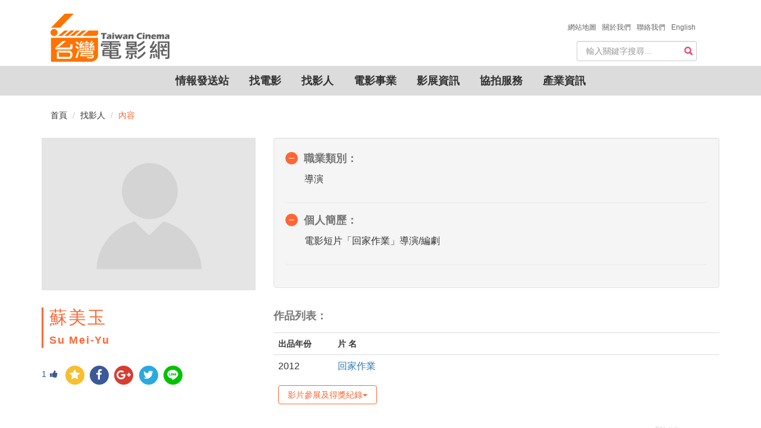

--- FILE ---
content_type: text/html; charset=utf-8
request_url: https://taiwancinema.bamid.gov.tw/Staff/StaffContent/?ContentUrl=36376
body_size: 8453
content:
<!DOCTYPE html>
<html>
<head>
    <meta charset="utf-8" />
    <meta http-equiv="X-UA-Compatible" content="IE=edge">

<meta name="google-site-verification" content="LS1dyGw6Y0QPNxq9JNiB26Jw77GvRejDGBXIrmCqTKo" />

    <meta name="viewport" content="width=device-width, initial-scale=1.0">
    <meta name="format-detection" content="telephone=no">
    <title>蘇美玉 台灣電影網 Taiwan Cinema</title>
    <meta name="Description" itemprop="description" content="蘇美玉,, | 台灣電影網 Taiwan Cinema">
    <meta name="keywords" itemprop="keywords" content="蘇美玉,, | 台灣電影網 Taiwan Cinema">
    <meta name="author" content="台灣電影網" />
    <meta property="og:type" content="article">
    <meta property="og:title" itemprop="name" content="蘇美玉  | 台灣電影網 Taiwan Cinema" />
    <meta property="og:url" content="https://taiwancinema.bamid.gov.tw/Staff/StaffContent/?ContentUrl=36376" />
    <meta name="og:description" content="蘇美玉,, | 台灣電影網 Taiwan Cinema">
    <link href="https://taiwancinema.bamid.gov.tw/Staff/StaffContent/?ContentUrl=36376" rel="canonical" />
    <link rel="icon" type="image/ico" href="/Images/favicon.ico" />
    <link href="/Content/jquery-ui.css?v=638926859115490987" rel="stylesheet"/>
<link href="/Content/bootstrap-theme.css?v=636364886850274867" rel="stylesheet"/>
<link href="/Content/bootstrap.css?v=636645000058820251" rel="stylesheet"/>
<link href="/Content/jquery.mmenu.all.css?v=635984099060000000" rel="stylesheet"/>
<link href="/Content/font-awesome.css?v=636364884003057129" rel="stylesheet"/>
<link href="/Content/style.css?v=638954506221390377" rel="stylesheet"/>
<link href="/Content/addtohomescreen.css?v=636114886990000000" rel="stylesheet"/>
<link href="/Content/unite-gallery.css?v=636422975455164891" rel="stylesheet"/>
<link href="/Content/ug-theme-default.css?v=636355628965851708" rel="stylesheet"/>

    <link href="/Content/themes/base/jquery.ui.core.css" rel="stylesheet"/>
<link href="/Content/themes/base/jquery.ui.resizable.css" rel="stylesheet"/>
<link href="/Content/themes/base/jquery.ui.selectable.css" rel="stylesheet"/>
<link href="/Content/themes/base/jquery.ui.accordion.css" rel="stylesheet"/>
<link href="/Content/themes/base/jquery.ui.button.css" rel="stylesheet"/>
<link href="/Content/themes/base/jquery.ui.dialog.css" rel="stylesheet"/>
<link href="/Content/themes/base/jquery.ui.slider.css" rel="stylesheet"/>
<link href="/Content/themes/base/jquery.ui.tabs.css" rel="stylesheet"/>
<link href="/Content/themes/base/jquery.ui.datepicker.css" rel="stylesheet"/>
<link href="/Content/themes/base/jquery.ui.progressbar.css" rel="stylesheet"/>
<link href="/Content/themes/base/jquery.ui.theme.css" rel="stylesheet"/>

    <!-- Google tag (gtag.js) -->
<script async src="https://www.googletagmanager.com/gtag/js?id=G-PHG8W5SCKH"></script>
<script>
  window.dataLayer = window.dataLayer || [];
  function gtag(){dataLayer.push(arguments);}
  gtag('js', new Date());

  gtag('config', 'G-PHG8W5SCKH');
</script>
	<script type="text/javascript">
        var _gaq = _gaq || [];
        _gaq.push(['_setAccount', 'UA-8161798-3']);
        _gaq.push(['_trackPageview']);
        (function () {
            var ga = document.createElement('script'); ga.type = 'text/javascript'; ga.async = true;
            ga.src = ('https:' == document.location.protocol ? 'https://ssl' : 'http://www') + '.google-analytics.com/ga.js';
            var s = document.getElementsByTagName('script')[0]; s.parentNode.insertBefore(ga, s);
        })();
    </script>
</head>
<body>
    
<!--手機版header_box 開始    ==================================================-->
    <div id="mobileHeader">
        <div>
           <a class="language" href="/Eng/Index"><img src="/Images/En.svg" alt=""/></a>
        </div>
        <div class="rightnNav">
            <a data-toggle="collapse" href="#search" class="">
                <span class="glyphicon glyphicon-search"></span></a>
        </div>
        <div class="logo">
            <a href="/Chi/Index"><img src="/Images/logo.png?v=202601270929596590011"></a>
        </div>
        <div class="leftNav navToggle">
            <a id="left-panel-link" href="#menu">
                <img src="/Images/select.png" alt=""></a>
        </div>
        <hr class="featurette-divider">
        <!--手機搜尋開始-->
        <div id="mobileSearchbar" style="display: none;">

<form action="/SiteSearch/SearchResult" class="navbar-form" method="post" role="search"><input name="__RequestVerificationToken" type="hidden" value="vagAB32ys0GZA1DDkI9CQePhK6lYPfG2zDokm1DxnqOsZjtEL9dDVCVgNIdHwxXB1UYnKZlcv_i6HGhuCn60uXvQ3LD9KtdOtQXPih8iBlc1" />    <div id="custom-search-input">
        <div class="input-group">
            
            <input type="text" class="search-query form-control" name="Searchkeyword" placeholder="輸入關鍵字搜尋..." required data-autocomplete-url="/GetAutoComplete/GetPromptSiteSearch" />
            
        </div>
    </div>
</form>
        </div>
    </div>
    <!--手機搜尋結束-->
    <!--手機選單 開始-->
    <div id="menu">
        <ul>
            <li>
                <a href="#">情報發送站</a>
                <ul>
                    <li><a href="/InfoNew/Index">最新消息</a></li>
                    <li><a href="/Event/Index">活動快報</a></li>
                    <li><a href="/Competitions/Index">徵件訊息</a></li>
                    <li><a href="/Recruit/Index">劇組徵才</a></li>
                    <li><a href="/Articles/Index">專題文章</a></li>
                    
                </ul>
            </li>
            <li>
                <a href="#">找電影</a>
                <ul>
                    <li><a href="/Film/Index">電影檔案</a></li>
                    <li><a href="/TCBook/Index">電影市場展手冊</a></li>
                </ul>
            </li>
            <li><a href="/Staff/Index/?StaffRoleInfo=1">找影人</a></li>
            <li><a href="/Company/Index/?CompanyType=1">電影事業</a></li>
            <li>
                <a href="#">影展資訊</a>
                <ul>
                    <li><a href="/FilmFestivals/Index">國內影展</a></li>
                    <li><a href="/IntlFilmFestivals/Index">國際影展</a></li>
                </ul>
            </li>
            <li>
                <a href="#">協拍服務</a>
                <ul>


    <li><a href="/Assistant/AssistantContent/?ContentUrl=1">台灣優勢</a></li>
    <li><a href="/Assistant/AssistantContent/?ContentUrl=2">拍片指南</a></li>
    <li><a href="/Assistant/AssistantContent/?ContentUrl=3">景點/片廠</a></li>
    <li><a href="/Assistant/AssistantContent/?ContentUrl=4">台灣夥伴</a></li>
    <li><a href="/Assistant/AssistantContent/?ContentUrl=5">製作補助</a></li>

                </ul>
            </li>
            <li><a href="/FilmIndustry/Index">產業資訊</a></li>
            <li><a href="/AboutTWCinema/ChiTWCinema">關於我們</a></li>
            <!-- Modify by ARES,20240531 for ContactUs -->
			<li><a href="/Chi/ContactUs"><span>聯絡我們 &nbsp;</span></a></li>

            <li><a href="/Chi/Sitemap">網站地圖</a></li>
        </ul>
    </div>
       
    <!--手機選單 結束-->
    <!--=====手機版header_box 結束======-->

    
<!-- 桌機搜尋
    ================================================== -->
<div class="container" id="haderdBar">
    <div class="headerBOX">
        <div class="container-fluid navbar-header">
            <a class="navbar-brand" href="/Chi/Index">
                <img alt="logo" src="/Images/logo2.png?v=202601270929597683759" />
            </a>
        </div>
    </div>
    <div class="about">
        <ul>
            <li><a href="/Chi/Sitemap"><span>網站地圖 &nbsp;</span></a></li>
            <li><a href="/AboutTWCinema/ChiTWCinema"><span>關於我們 &nbsp;</span></a></li>
            <!-- Modify by ARES,20240531 for ContactUs -->
			<li><a href="/Chi/ContactUs"><span>聯絡我們 &nbsp;</span></a></li>

            <li><a href="/Eng/Index"><span>English</span></a></li>
        </ul>
    </div>
    <div class="searchBOX">

<form action="/SiteSearch/SearchResult" class="navbar-form" method="post" role="search"><input name="__RequestVerificationToken" type="hidden" value="wO8RJ360pICQPUxwx3g-ASYAZBqWyiatjfbSB50YcE6E7PvqCXJg_tykspuqwxwWqzu-PznUsrPKpabaO2EO-m4jXcZKg996IOHRsXKOm6M1" />    <div id="custom-search-input">
        <div class="input-group">
            
            <input type="text" class="search-query form-control" name="Searchkeyword" placeholder="輸入關鍵字搜尋..." required data-autocomplete-url="/GetAutoComplete/GetPromptSiteSearch" />
            
            <span class="input-group-btn">
                <button class="btn btn-danger" type="submit">
                    <span class="glyphicon glyphicon-search"></span>
                </button>
            </span>
        </div>
    </div>
</form>
    </div>
</div>
<!--=====結束=====-->
<!-- 桌機導覽列 ================================================== -->
<div class="container-fluid">
    <div id="navbar">
        <nav class="navbars" role="navigation">
            <div class="" id="navbar-collapse-1">
                <ul class="nav navbar-nav">
                    <li class="dropdown">
                        <a href="#" class="">情報發送站</a>
                        <ul class="dropdown-menu">
                            <li><a href="/InfoNew/Index">最新消息</a></li>
                            <li><a href="/Event/Index">活動快報</a></li>
                            <li><a href="/Competitions/Index">徵件訊息</a></li>
                            <li><a href="/Recruit/Index">劇組徵才</a></li>
                            <li><a href="/Articles/Index">專題文章</a></li>
                            
                        </ul>
                    </li>
                    <li class="dropdown">
                        <a href="#" class="">找電影</a>
                        <ul class="dropdown-menu">
                            <li><a href="/Film/Index">電影檔案</a></li>
                            <li><a href="/TCBook/Index">電影市場展手冊</a></li>
                        </ul>
                    </li>
                    <li><a href="/Staff/Index/?StaffRoleInfo=1">找影人</a></li>
                    <li><a href="/Company/Index/?CompanyType=1">電影事業</a></li>
                    <li class="dropdown">
                        <a href="#" class="">影展資訊</a>
                        <ul class="dropdown-menu">
                            <li><a href="/FilmFestivals/Index">國內影展</a></li>
                            <li><a href="/IntlFilmFestivals/Index">國際影展</a></li>
                        </ul>
                    </li>
                    <li class="dropdown">
                        <a href="#">協拍服務</a>
                        <ul class="dropdown-menu">


    <li><a href="/Assistant/AssistantContent/?ContentUrl=1">台灣優勢</a></li>
    <li><a href="/Assistant/AssistantContent/?ContentUrl=2">拍片指南</a></li>
    <li><a href="/Assistant/AssistantContent/?ContentUrl=3">景點/片廠</a></li>
    <li><a href="/Assistant/AssistantContent/?ContentUrl=4">台灣夥伴</a></li>
    <li><a href="/Assistant/AssistantContent/?ContentUrl=5">製作補助</a></li>

                        </ul>
                    </li>
                    <li><a href="/FilmIndustry/Index">產業資訊</a></li>
                </ul>
            </div>
            <!-- /.navbar-collapse -->
        </nav>
    </div>
</div>
<!--****結束****-->
<script src="/signalr/hubs"></script>
<script type="text/javascript">

    $(function() {
        var push = $.connection.pushHub;
        push.client.HubCallBack = function (message){
            SendNotification(message);
        }
             
         $.connection.hub.start().done(function (){
            let interval = null;
            CheckNotification();
            interval = setInterval(() => {
                SendNotify();
            }, 10000);
            console.log('connection success');
         });
    });
    
    function SendNotify(){
        let hub = $.connection.pushHub;
        hub.server.sendNotify();
    }
    
    function CheckNotification(){
        if ('Notification' in window) {
            if (Notification.permission === 'default' || Notification.permission === 'undefined') {
                Notification.requestPermission(function (permission) {
                    // permission 可為「granted」（同意）、「denied」（拒絕）和「default」（未授權）
                    // 在這裡可針對使用者的授權做處理
                    if (permission !== 'granted') {
                        console.log('No notification permission granted!');
                    }
                    else {
                        if ('serviceWorker' in navigator) {
                            new Notification("成功訂閱!!", {
                                body: '您已成功訂閱我們的推播服務!', // 設定內容
                                icon: "/images/function/yes.png", // 設定 icon
                                image: "/images/template-images/user-info.jpg", // 設定背景圖片
                                renotify: true, // 定義是否在舊通知被新通知替換掉時通知用戶。
                                tag: 'newArrival', // 設定標籤
                                lang: 'zh-TW', // BCP 47
                            }).onclick = function (e) {
                                var notification = e.notification;
                                var action = e.action;
                                e.preventDefault(); // prevent the browser from focusing the Notification's tab
                                window.open('https://www.google.com.tw/?hl=zh_TW');
                            };
                        }
                    }
                });
            }
        }
    }

    function SendNotification(message) {
        let url = window.location.origin;
        let response = JSON.parse(message);
        for (var i = 0; i < response.length; i++) {
            if ('Notification' in window) {
                if (Notification.permission === 'granted' && 'serviceWorker' in navigator) {
                    var xURL = response[i].xURL;
                    var image = "/Images/info/info_1.jpg";
                    switch (response[i].iCTUnit) {
                        case 300:
                        xURL = xURL === "" ? `${url}/InfoNew/InfoNewContent/?ContentUrl=${response[i].iCUItem.toString()}` : xURL;
                        image = "/Images/info/info_1.jpg";
                        break;
                        case 301:
                        xURL = xURL === "" ? `${url}/Event/EventContent/?ContentUrl=${response[i].iCUItem.toString()}` : xURL;
                        image = "/Images/info/info_2.jpg";
                        break;
                        case 302:
                        xURL = xURL === "" ? `${url}/Competitions/CompetitionsContent/?ContentUrl=${response[i].iCUItem.toString()}` : xURL;
                        image = "/Images/info/info_3.jpg";
                        break;
                        case 303:
                        xURL = xURL === "" ? `${url}/Recruit/RecruitContent/?ContentUrl=${response[i].iCUItem.toString()}` : xURL;
                        image = "/Images/info/info_4.jpg";
                        break;
                        case 305:
                        xURL = xURL === "" ? `${url}/Articles/ArticlesContent/?ContentUrl=${response[i].iCUItem.toString()}` : xURL;
                        image = "/Images/info/info_5.jpg";
                        break;
                    }
                    new Notification("台灣電影網通知", {
                        body: response[i].sTitle, // 設定內容
                        icon: "/Images/favicon.ico", // 設定 icon
                        image: image, // 設定背景圖片
                        renotify: true, // 定義是否在舊通知被新通知替換掉時通知用戶。
                        tag: response[i].iCUItem, // 設定標籤
                        lang: 'zh-TW', // BCP 47
                        data: {
                            url : xURL
                        }
                    }).onclick = function (e) {
                        e.preventDefault(); // prevent the browser from focusing the Notification's tab
                        window.open(e.target.data.url);
                    };
                }
            }
            fetch(`${url}/Chi/UpdIsNotify`, {
            method: "POST",
            body: JSON.stringify({ iCUItem: response[i].iCUItem }),
            headers: { "Content-Type": "application/json" }
            }).then((response) => {})
            .catch((error) => {
                console.log(`Error: ${error}`);
            })
        }
    }
</script>

    

<!--麵包屑-->
<div class="container">
<ol class="breadcrumb">
  <li><a href="/Chi/Index">首頁</a></li>
  <li><a href="/Staff/Index">找影人</a></li>
  <li class="active">內容</li>
</ol>
</div>
<!--內容  ================================================== -->
<!-- Page Content -->
    <!--左側人像
    ====================================================-->
    <div class="container">
        <div class="row">
            <div class="col-md-6 col-lg-4">
                <!-- Blog Search Well -->
                <div class="">
                    <img src="https://taiwancinema.bamid.gov.tw/Images/staff/bg002.jpg?v=202601270929594977155" class="img-responsive" alt="">
                </div>
                <div class="">
                    <blockquote><h2>  蘇美玉  </h2>  Su Mei-Yu  </blockquote>
                </div>
                <!--分享按鈕-->
                <div class="clearfix">
                    <div id='rndShareBtn' style="float:left;">

<!-- 讚 -->
<a href="javascript:GetLikeCount('36376')"><span class="thumbs_up" title='按讚'><span id="spanLike">1</span><i class="fa fa-thumbs-up fa-1x" aria-hidden="true"></i></span></a>
 <!-- 收藏 -->
<a id="bookmark-this" class='rs_AddFavorite' href='' title='收藏' ><span class='fa-stack fa-lg'><i class='fa fa-circle fa-stack-2x'></i><i class='fa fa fa-star fa-stack-1x'></i></span></a>
<!-- fb -->
<a class='rs_fb' href='http://www.facebook.com/share.php?u=https://taiwancinema.bamid.gov.tw//Staff/StaffContent/?ContentUrl=36376' title='分享到 FB' target='_blank'>
    <span class='fa-stack fa-lg'>
        <i class='fa fa-circle fa-stack-2x'></i>
        <i class='fa fa-facebook fa-stack-1x'></i>
    </span>
</a>
<!-- g+ -->
<a class='rs_gplus' href='https://plus.google.com/share?url=https://taiwancinema.bamid.gov.tw//Staff/StaffContent/?ContentUrl=36376' onclick='window.open(this.href, "_blank", "height=500,width=800"); return false;' title='分享到 G+' target='_blank'>
    <span class='fa-stack fa-lg'>
        <i class='fa fa-circle fa-stack-2x'></i>
        <i class='fa fa-google-plus fa-stack-1x'></i>
    </span>
</a>
<!-- twitter -->
<a class='rs_twitter' href='http://twitter.com/home/?status=蘇美玉https://taiwancinema.bamid.gov.tw//Staff/StaffContent/?ContentUrl=36376' title='分享到 TWITTER' target='_blank'>
    <span class='fa-stack fa-lg'>
        <i class='fa fa-circle fa-stack-2x'></i>
        <i class='fa fa-twitter fa-stack-1x'></i>
    </span>
</a>
<!-- line -->
<a class='rs_line' href='http://line.naver.jp/R/msg/text/?蘇美玉%0D%0Ahttps://taiwancinema.bamid.gov.tw//Staff/StaffContent/?ContentUrl=36376' title='分享到 LINE' target='_blank'>
    <span class='fa-stack fa-lg'>
        <i class='fa fa-circle fa-stack-2x'></i>
        <img src="/Images/LINE-icon.svg"/>
    </span>
</a>

                    </div>
                </div>
            </div>

            <!--內容 ================================================== -->
            <!-- Page Content -->

            <div class="col-lg-8 col-md-12">
                <div class="well">
                    <div class="panel-group">
                        <div class="panel panel-default">
                          <div class="panel-heading">
                            <h4 class="panel-title">
                              <a class="accordion-toggle" data-toggle="collapse" href="#accordion1_1">職業類別：</a>
                            </h4>
                          </div>
                          <div id="accordion1_1" class="panel-collapse collapse in">
                            <div class="panel-body">
                                  <p>導演</p>
                            </div>
                          </div>
                        </div>
                        <div class="panel panel-default">
                            <div class="panel-heading">
                              <h4 class="panel-title">
                                <a class="accordion-toggle " data-toggle="collapse" href="#accordion1_2">個人簡歷：</a>
                              </h4>
                            </div>
                            <div id="accordion1_2" class="panel-collapse collapse in">
                                <div class="panel-body">
                                    <p>電影短片「回家作業」導演/編劇</p>
                                </div>
                            </div>
                        </div>
                    </div>
                    <!--表格開始-->
                    
                </div>
                                    <table class="table table-hover line-heightssss">
                        <caption><h4>作品列表：</h4></caption>
                        <tr>
                            <th style="width: 100px;">出品年份</th>
                            <th>片 名</th>
                        </tr>
                            <tr>
                                <td>2012</td>
                                <td>
                                        <a href="/Film/Filmcontent/?ContentUrl=69884">回家作業</a>
                                </td>
                            </tr>
                                <tr>
                                    <td colspan="2" style="border:transparent;">
                                        <button class="btn awards-btn" id="ExpendDivID69884" AwardDivID="AwardDivID69884">影片參展及得獎紀錄<span class="caret"></span></button>
                                        <div style="line-height: 30px;" id="AwardDivID69884">100年度短片輔導金影片
2013台北電影節-最佳女主角</div>
                                    </td>
                                </tr>
                    </table>
                                <!--表格結束-->
				
					<h6 class="updateData">張貼日期:2012/10/23</h6>
                                    <h6 class="updateData"> 更新日期:2012/10/23</h6>
                <!--轉寄功能-->
                <div class="forward">
                     <button class="btn" onclick="javascript:printUrl()">友善列印</button>
                     <button class="btn" id="divforward">轉寄</button>
                        <div class="row">
                         <div class="col-md-6 forward-content well">
                            <div name="FrmForwardMail" action="">
                             <label for="Email1">朋友Email</label>
                             <input type="email" class="form-control" name="ReceiverMail" placeholder="Email" required/>
                             <button class="btn" onclick="javascript:ForwardEmail('蘇美玉');return false;">送出</button>
                             <button class="btn" onclick="javascript:CancelForwardEmail(); return false;">取消</button>
                            </div>
                         </div>
                     </div>
                </div><!--轉寄功能結束-->
            </div>
        </div><!-- .row -->
    </div>
<div><iframe width="1" height="1" id="printFrame" src="about:blank"></iframe></div>


    
  <!-- FOOTER開始
    ================================================== -->
<div align="center" class="footer_box">
 <div class="footer">
  <div class="f_map">
   <div class="row">
   
    <div class="col-xs-6 col-md-6-5 col-lg-1-5">
    <ul>
      <li><h5>情報發送站</h5></li>
      <li><a href="/InfoNew/Index">最新消息</a></li>
      <li><a href="/Event/Index">活動快報</a></li>
      <li><a href="/Competitions/Index">徵件訊息</a></li>
      <li><a href="/Recruit/Index">劇組徵才</a></li>
      <li><a href="/Articles/Index"> 專題文章</a></li>
      
    </ul>
    </div>

    <div class="col-xs-6 col-smd-6-5 col-lg-1-5">
    <ul>
      <li><h5>找電影</h5></li>
      <li><a href="/Film/Index">台灣電影資料</a></li>
      <li><a href="/TCBook/Index">電影市場展手冊</a></li>
    </ul>
    <ul>
      <li><h5>找影人</h5></li>
      <li><a href="/Staff/Index">找影人</a></li>
    </ul>       
    </div>

    <div class="col-xs-6 col-smd-6-5 col-lg-1-5">
    <ul>
      <li><h5>電影事業</h5></li>
      <li><a href="/Staff/Index">電影事業</a></li>
    </ul>      
    <ul>
      <li><h5>影展資訊</h5></li>
      <li><a href="/FilmFestivals/Index">國內影展</a></li>
      <li><a href="/IntlFilmFestivals/Index">國際影展</a></li>
    </ul>             
    </div>

    <div class="col-xs-6 col-smd-6-5 col-lg-1-5">
    <ul>
      <li><h5>協拍服務</h5></li>


    <li><a href="/Assistant/AssistantContent/?ContentUrl=1">台灣優勢</a></li>
    <li><a href="/Assistant/AssistantContent/?ContentUrl=2">拍片指南</a></li>
    <li><a href="/Assistant/AssistantContent/?ContentUrl=3">景點/片廠</a></li>
    <li><a href="/Assistant/AssistantContent/?ContentUrl=4">台灣夥伴</a></li>
    <li><a href="/Assistant/AssistantContent/?ContentUrl=5">製作補助</a></li>

    </ul>
    </div>

    <div class="col-xs-6 col-smd-6-5 col-lg-1-5"> 
    <ul>
      <li><h5>產業資訊</h5></li>

    <li><a href="https://www.bamid.gov.tw/download_table.aspx?n=3648&amp;sms=13015" target="_blank">產業統計資訊連結</a></li>
    <li><a href="https://www.tfai.org.tw/zh/boxOffice/index" target="_blank">電影票房資訊</a></li>
    <li><a href="https://research.taicca.tw/static/report" target="_blank">電影年度趨勢研究報告(2019年以後)</a></li>
    <li><a href="https://www.bamid.gov.tw/News.aspx?n=3642&amp;sms=13011" target="_blank">電影年度趨勢研究報告(2018年以前)</a></li>
    <li><a href="https://www.tfai.org.tw/zh/downloads/yearBook" target="_blank">台灣電影年鑑</a></li>
    <li><a href="https://taiwancinema.bamid.gov.tw/FilmIndustry/FilmIndustryContent/?ContentUrl=60040&amp;ContentUrl=60040" target="_blank">電影製片人與創意管理-華語電影製片實務指南</a></li>
<li><a href="/FilmIndustry/CompanyInfo" target="_blank">國片發行資訊</a></li>

    </ul>
    </div>
    </div>
  </div>
  <div class="f_links">
      <div>©版權所有 文化部影視及流行音樂產業局&nbsp;&nbsp;</div>
      <div>地址:10047臺北市中正區開封街1段3號&nbsp;&nbsp;</div>
      <div>電話：+886-2-2375-8368&nbsp;&nbsp;</div>
      <div>傳真：+886-2-2375-8407</div>
      <div><a style="color:white;" href="/AboutTWCinema/PrivacyPolicy">隱私權宣告政策</a></div>
      <div><a style="color:white;" href="/AboutTWCinema/OpenData">政府網站資料開放宣告</a></div>
      <br />
      Copyright © 2017 All Rights Reserved by Bureau of Audiovisual and Music Industry Development, MOC
  </div>
  </div>
</div> 
  
    <!--****結束****-->
    <!--back2top 開始-->
    <div class="myicon icon-up back2top">
        <div class="back2top_box">
            <div class="icon-up-circle"></div>
            <span class="name">TOP</span>
            <div class="icon-up-triangle"></div>
        </div>
    </div>
    <!--back2top 結束-->
    <script src="/Scripts/jquery-3.2.0.min.js"></script>
<script src="/Scripts/jquery-ui.js"></script>
<script src="/Scripts/jquery.unobtrusive-ajax.js"></script>
<script src="/Scripts/jquery.signalR-2.4.3.min.js"></script>
<script src="/Scripts/autocomplete.js"></script>

    <script src="/Scripts/bootstrap.min.js"></script>
<script src="/Scripts/jquery.mmenu.all.min.js"></script>
<script src="/Scripts/assitantcarousel.js"></script>
<script src="/Scripts/parallax.min.js"></script>
<script src="/Scripts/addtohomescreen.js"></script>

    
    <script>
        //轉寄
        $(function() {
            $('[id^=AwardDivID]').hide();//hide all 參展及得獎紀錄
            $(".forward-content").hide();
            $("#divforward").click(function () {
                $(this)
                    .parent()
                    .find(".forward-content")
                    .slideToggle();
            });
        });
        $(document).ready(function () {
            $('[id^=ExpendDivID]').click(function () {
                var AwardDivID = "#" + $(this).attr('AwardDivID');
                $(AwardDivID).slideToggle();
            });
        });
        //送出收起
        $(document).ready(function(){
            $(".btn-submit").click(function(){
                $(".forward-content").hide();
            });
        });
        $(document).ready(function () {
            $("#printFrame").attr('src', '/Staff/PrintFrameContent?ContentUrl=36376');
        });
        function printUrl() {
            var frame = document.getElementById('printFrame');
            if (!frame) {
                return;
            }
            frameDoc = frame.contentWindow;
            frameDoc.focus();
            frameDoc.print();
            return false;
        }
        function ForwardEmail(subject) {
            var mailToLink = "mailto:" + $("[name='FrmForwardMail'] [name='ReceiverMail']").val() + "?subject=台灣電影網 -- " + subject + "&body=" + location.href;
            window.location.href = mailToLink;
            $(".forward-content").hide();
        }
        function CancelForwardEmail()
        {
            $("[name='FrmForwardMail'] [name='ReceiverMail']").val('');
            $(".forward-content").hide();
        }
    </script>

    <script type="text/javascript">
        $(document).ready(
        function() {
            $(".rightnNav").click(function() {
                $("#mobileSearchbar").slideToggle();
            });
        });
    </script>
    <script type="text/javascript">
    //側欄選單script 開始
     $(function() {
        $('#menu').mmenu({
            extensions: ["multiline", "effect-menu-slide", "effect-listitems-slide", "pageshadow", "border-full"],
        });
        $(".mm-next").addClass("mm-fullsubopen");
     });
    </script>
    <script type="text/javascript">
        //back2top 開始
        $(document).ready(function() {
            // hide .back2top
            $(".back2top").hide();
            // fade in .back2top
            $(function() {
                $(window).scroll(function() {
                    if ($(this).scrollTop() > 800) {
                        $('.back2top').fadeIn();
                    } else {
                        $('.back2top').fadeOut();
                    }
                });
                // scroll body to 0px on click
                $('.back2top').click(function() {
                    $('body,html').animate({
                        scrollTop: 0
                    }, 300);
                    return false;
                });
            });
        });
    </script>
    <script type="text/javascript">
        //按讚動態
        $('.thumbs_up').click(function () {
            $(this).toggleClass('clicked');
        });
        jQuery(function ($) {
            $('#bookmark-this').click(function (e) {
                var bookmarkURL = window.location.href;
                var bookmarkTitle = document.title;

                if ('addToHomescreen' in window && addToHomescreen.isCompatible) {
                    // Mobile browsers
                    addToHomescreen({ autostart: false, startDelay: 0 }).show(true);
                } else if (window.sidebar && window.sidebar.addPanel) {
                    // Firefox <=22
                    window.sidebar.addPanel(bookmarkTitle, bookmarkURL, '');
                } else if ((window.sidebar && /Firefox/i.test(navigator.userAgent)) || (window.opera && window.print)) {
                    // Firefox 23+ and Opera <=14
                    $(this).attr({
                        href: bookmarkURL,
                        title: bookmarkTitle,
                        rel: 'sidebar'
                    }).off(e);
                    return true;
                } else if (window.external && ('AddFavorite' in window.external)) {
                    // IE Favorites
                    window.external.AddFavorite(bookmarkURL, bookmarkTitle);
                } else {
                    // Other browsers (mainly WebKit & Blink - Safari, Chrome, Opera 15+)
                    alert('請按 ' + (/Mac/i.test(navigator.userAgent) ? 'Cmd' : 'Ctrl') + '+D 加入收藏.');
                }
                return false;
            });
        });
        function GetLikeCount(ID)
        {
            $.ajax({
                async: false,
                type: "POST",
                url: "/ShareSocialMedia/GiveLike",
                data: "{ID:'" + ID + "'}",
                contentType: "application/json; charset=utf-8",
                success: function (response) {
                    var tt = JSON.parse(JSON.stringify(response));
                    $("#spanLike").html(tt.LikeCount);
                },
                error: function (response) {

                }
            });
        }
    </script>
</body>
</html>


--- FILE ---
content_type: text/html; charset=utf-8
request_url: https://taiwancinema.bamid.gov.tw/Staff/PrintFrameContent?ContentUrl=36376
body_size: 989
content:
<!DOCTYPE html>
<html>
<head>
    <meta charset="utf-8" />
    <meta name="viewport" content="width=device-width, initial-scale=1.0">
    <title>蘇美玉 台灣電影網 Taiwan Cinema</title>
    <link href="/Content/jquery-ui.css?v=638926859115490987" rel="stylesheet"/>
<link href="/Content/bootstrap-theme.css?v=636364886850274867" rel="stylesheet"/>
<link href="/Content/bootstrap.css?v=636645000058820251" rel="stylesheet"/>
<link href="/Content/jquery.mmenu.all.css?v=635984099060000000" rel="stylesheet"/>
<link href="/Content/font-awesome.css?v=636364884003057129" rel="stylesheet"/>
<link href="/Content/style.css?v=638954506221390377" rel="stylesheet"/>
<link href="/Content/addtohomescreen.css?v=636114886990000000" rel="stylesheet"/>
<link href="/Content/unite-gallery.css?v=636422975455164891" rel="stylesheet"/>
<link href="/Content/ug-theme-default.css?v=636355628965851708" rel="stylesheet"/>

</head>
<body onunload="">
    

    <!--左側人像
    ====================================================-->
    <div class="container">
        <div class="row">
            <div class="col-md-6 col-lg-4">
                <!-- Blog Search Well -->
                <div class="">
                    <img src="https://taiwancinema.bamid.gov.tw/Images/staff/bg002.jpg?v=202601270930024402618" class="img-responsive" alt="">
                </div>
                <div class="">
                    <blockquote><h2>  蘇美玉  </h2>  Su Mei-Yu  </blockquote>
                </div>
            </div>

            <!--內容 ================================================== -->
            <!-- Page Content -->
            <div class="col-lg-8 col-md-12">
                <div class="well">
                    <!--表格開始-->
                    <table class="table table-hover">
                        <thead>
                            <tr>
                                <td><h4>簡介</h4></td>
                            </tr>
                        </thead>

                        <tbody>
                            <tr>
                                <td>職業類別：</td>
                                <td> 導演 </td>
                            </tr>

                            <tr>
                                <td style="width: 100px;">個人簡歷：</td>
                                <td>
                                    電影短片「回家作業」導演/編劇
                                </td>
                            </tr>
                        </tbody>
                    </table>
                </div>
                                    <table class="table table-hover">
                        <caption><h4>作品列表：</h4></caption>
                        <tr>
                            <th style="width: 100px;">出品年份</th>
                            <th>片 名</th>
                            <th>影片參展及得獎紀錄</th>
                        </tr>
                            <tr>
                                <td>2012</td>
                                <td>回家作業&nbsp;</td>
                                <td><p style="word-wrap: break-word;">100年度短片輔導金影片
2013台北電影節-最佳女主角</p></td>
                            </tr>
                    </table>
                                <!--表格結束-->
				
					<h6 class="updateData">張貼日期:2012/10/23</h6>
                                    <h6 class="updateData"> 更新日期:2012/10/23</h6>
            </div>
        </div><!-- .row -->
    </div>

</body>
</html>


--- FILE ---
content_type: text/css
request_url: https://taiwancinema.bamid.gov.tw/Content/style.css?v=638954506221390377
body_size: 10793
content:
@charset "utf-8";
/* CSS Document */
:focus {
outline: none;
}

p{
  text-align: justify;
  text-justify:inter-ideograph;
  font-size: 16px;
  line-height: 30px;
}
table td{  
  font-size: 16px;
  line-height: 30px;
}
hr{
  clear: both;
}
#info_new_content strong{color: #ff6633;}
.container{
	max-width: 1200px;
}
.container-fluid{
  padding: 0px;
}
.container-1{
  max-width: 1050px;
  margin: 0 auto;
}
.container-3{
  max-width:800px;
  margin: 0 auto;
}
#about {
  background-color: #f2f2f2;
  height: 100%;
  margin-bottom: -20px;
  padding: 20px 0px;
}
.drop-shadow {
   max-width: 900px;
  min-height:900px;
  padding: 0px 5em;
  background: #fff;
  -webkit-box-shadow: 0 1px 4px rgba(0, 0, 0, 0.3) , 0 0 40px rgba(0, 0, 0, 0.1) inset;
  -mox-box-shadow: 0 1px 4px rgba(0, 0, 0, 0.3) , 0 0 40px rgba(0, 0, 0, 0.1) inset;
  box-shadow: 0 1px 4px rgba(0, 0, 0, 0.3) , 0 0 40px rgba(0, 0, 0, 0.1) inset;
}
.perspective:before {
  left: 80px;
  bottom: 5px;
  width: 50%;
  height: 35%;
  max-width: 200px;
  max-height: 50px;
  -webkit-box-shadow: -80px 0 8px rgba(0, 0, 0, 0.4);
  -mox-box-shadow: -80px 0 8px rgba(0, 0, 0, 0.4);
  box-shadow: -80px 0 8px rgba(0, 0, 0, 0.4);
  -webkit-transform: skew(50deg);
  -moz-transform: skew(50deg);
  -ms-transform: skew(50deg);
  -o-transform: skew(50deg);
  transform: skew(50deg);
  -webkit-transform-origin: 0 100%;
  -moz-transform-origin: 0 100%;
  -ms-transform-origin: 0 100%;
  -o-transform-origin: 0 100%;
  transform-origin: 0 100%;
}
.perspective:after {
  display: none;
}

/*分享icon*/
/********************************/
#rndShareBtn, #rndShareBtn div{
  padding-bottom: 10px;
  display: inline;
  float:right;
}
.clearfix:before,
.clearfix:after {
  content: "";
  display: table;
}
.clearfix:after {
  clear: both;
}

#rndShareBtn a {
display: inline-block;
text-decoration: none;
transition: all .2s;
-webkit-transition: all .2s;
-moz-transition: all .2s;
}
#rndShareBtn a:hover {
-ms-transform: translateY(-4px);
-webkit-transform: translateY(-4px);
transform: translateY(-4px);
}
#rndShareBtn .fa-stack-1x {
color: #fff;
}
/* FB */
.rs_fb .fa-stack-2x {
color: #3B5998;
}
/* G+ */
.rs_gplus .fa-stack-2x {
color: #d73d32;
}
/* line */
.rs_line .fa-stack-2x {
color: #00c300;
}
#rndShareBtn span img{
  position: relative;
  top: -1.5px;
  left:6px;
  z-index: 999;
  width: 25px;
}
.container-2ShareBtn span img{
margin-top: -28px;
}
/* twitter */
.rs_twitter .fa-stack-2x {
color: #2ba9e1;
}
/* 收藏 */
#bookmark-this .fa-circle{
color: #f9be2d;
}
#bookmark-this .fa-circle:hover{
color: #f9be2d;
}
/*讚*/
.thumbs_up{
  cursor:pointer; 
  display: inline-block;
  padding-right: 6px; 
  color: #3b5899;
}
#spanLike{
  padding-right: 6px; 
  color: #3b5899;
}
/*animation 讚*/

.clicked {
  color: #3b5899;
  -moz-animation: grow 0.5s;
  -webkit-animation: grow 0.5s;
  animation: grow 0.5s;
}

@-moz-keyframes like {
  0% {
    -moz-transform: scale(0.1);
    transform: scale(0.1);
    background: #c22f46;
  }
  15% {
    -moz-transform: scale(1.2);
    transform: scale(1.2);
  }
  20% {
    background: #b184f1;
  }
  25%, 100% {
    background: #fff;
  }
}
@-webkit-keyframes like {
  0% {
    -webkit-transform: scale(0.1);
    transform: scale(0.1);
    background: #c22f46;
  }
  15% {
    -webkit-transform: scale(1.2);
    transform: scale(1.2);
  }
  20% {
    background: #b184f1;
  }
  25%, 100% {
    background: #fff;
  }
}
@keyframes like {
  0% {
    -moz-transform: scale(0.1);
    -ms-transform: scale(0.1);
    -webkit-transform: scale(0.1);
    transform: scale(0.1);
    background: #c22f46;
  }
  15% {
    -moz-transform: scale(1.2);
    -ms-transform: scale(1.2);
    -webkit-transform: scale(1.2);
    transform: scale(1.2);
  }
  20% {
    background: #b184f1;
  }
  25%, 100% {
    background: #fff;
  }
}
@-moz-keyframes grow {
  0% {
    -moz-transform: scale(0);
    transform: scale(0);
  }
  15% {
    -moz-transform: scale(0);
    transform: scale(0);
  }
  35% {
    -moz-transform: scale(1.2);
    transform: scale(1.2);
  }
  100% {
    -moz-transform: scale(1);
    transform: scale(1);
  }
}
@-webkit-keyframes grow {
  0% {
    -webkit-transform: scale(0);
    transform: scale(0);
  }
  15% {
    -webkit-transform: scale(0);
    transform: scale(0);
  }
  35% {
    -webkit-transform: scale(1.2);
    transform: scale(1.2);
  }
  100% {
    -webkit-transform: scale(1);
    transform: scale(1);
  }
}
@keyframes grow {
  0% {
    -moz-transform: scale(0);
    -ms-transform: scale(0);
    -webkit-transform: scale(0);
    transform: scale(0);
  }
  15% {
    -moz-transform: scale(0);
    -ms-transform: scale(0);
    -webkit-transform: scale(0);
    transform: scale(0);
  }
  35% {
    -moz-transform: scale(1.2);
    -ms-transform: scale(1.2);
    -webkit-transform: scale(1.2);
    transform: scale(1.2);
  }
  100% {
    -moz-transform: scale(1);
    -ms-transform: scale(1);
    -webkit-transform: scale(1);
    transform: scale(1);
  }
}

/*轉寄*/
/*********************************
.forward .forward-content{
    width: 100%;
    margin: 0 auto;
}
.forward-content textarea{
  margin-bottom: 20px;
}*/
.forward-content button{
  margin-top:10px;
}
.forward{
  display: inline;
} 
#printFrame{    
  border-color: transparent;
  border-image: transparent;
}
/*--手機選單--*/
#mobileHeader ,#mobileSearchbar{
	display: none;
}
/*--漢堡--*/
/********************************/
.navToggle{ 
	display:none;
}
#menu:not( .mm-menu ){
	display: none;
}

/*--搜尋欄--*/
/********************************/
.searchBOX {
	 float: right;
}
.about{
	text-align: right;
	margin-right: 40px;
}
.about ul{
	margin-top:35px;
}
.about ul li{
	display: inline;
	font-size: 12px;
	font-weight: 500;
}
.about ul li a{
	text-decoration: none;
	color: #666;
}
.about ul li a:hover{
	text-decoration: none;
	color: #999;
}
.input-group{
  width: 100%;
}
#custom-search-input {
  margin:-4px 0 0 0;
  padding: 0;
}
#custom-search-input .search-query {
  margin-bottom: 0;
  -webkit-border-radius: 3px;
  -moz-border-radius: 3px;
  border-radius: 3px;
}
#custom-search-input button {
  border: none;
  background: none;
  /** belows styles are working good */
  padding: 2px 5px;
  margin-top: 2px;
  position: relative;
  left:-25px;
  z-index:99;
  /* IE7-8 doesn't have border-radius, so don't indent the padding */
  margin-bottom: 0;
  -webkit-border-radius: 3px;
  -moz-border-radius: 3px;
  border-radius: 3px;
  color:#ff3366;
}

/*語言切換*/
.language img{width:40px;position: relative;top:5px; z-index:9999;}

/*--導覽列--*/
/********************************/
.navbar-nav {
	background-color: #dcdcdc;
  width: 100%;
  text-align: center;
}
.navbar-nav .navItem{
  padding: .8em 1.5em;
}
.navbar-nav >li{
  float: none;
  display: inline-block;

}
.navbar-nav > li > a{
	font-size: 18px;
	text-align: center;
	color: #303030;
	font-weight:bold;
}
.navbar-nav > li > a:hover,
.navbar-nav > li > a:focus {
  color: #ff6633;
  background-color: #dcdcdc;
}
/*下拉選單樣式*/
/********************************/
ul.nav li:hover > ul.dropdown-menu {
  display: block;
}
.dropdown-menu > li > a:hover, .dropdown-menu > .active > a:hover {
	text-decoration: none;
}
.dropdown-menu {
	border: none;
  border-radius: 0px;
	min-width: 120px !important;
	background-color: rgba(255,255,255,0.8);
}
.navbar-nav .dropdown-menu{
  margin-left:20px;
}
.navbar-nav .dropdown-menu > li > a {
  color: #ff6633;
  background-color: transparent;
  margin-top: 2px;
}
.navbar-nav .dropdown-menu > li > a:hover,
.navbar-nav .dropdown-menu > li > a:focus {
  background-image:none;
  background-color: transparent;
  color: #303030;
}
/*麵包屑*/
/********************************/
.breadcrumb{
  margin-top: 15px;
  background-color: transparent;
  font-size: 14px;
}
.breadcrumb a{
  text-decoration: none;
  color: #303030;
}
.breadcrumb .active{
  color:#ff6633;
}
 /*首頁輪播*/
 /********************************/
.carousel {
  margin-bottom: 10px;
}
.carousel-caption a{
  color: #fff;
}
.carousel .carousel-indicators{
  margin-top: -10px;
}
.carousel-indicators {
  background: none;
  bottom: 0;
  text-align: center;
}
.carousel-inner .carousel-caption{
  background-color: rgba(0, 0, 0, 0.5);
  bottom: 0;
  position: absolute;
  left: 0px;
  padding: 10px 35px 40px;
  text-align: center;
  width: 100%;
}
.carousel-control .fa-angle-right, .carousel-control .fa-angle-left{
  color: #fff;
  margin-top: 150px;
}
#myCarousel img, #assitant-carouse img {
  max-width: 1200px;
  height: 400px;
  overflow: hidden;
  margin:0 auto;
}
/*首頁 列表*/
.infolist-box{margin: 50px auto;}
.infolist-title{font-size: 20px; font-weight: 600; background: #eaeaea; color: #ff6633; margin: 30px auto;}
.infolist-box .row:not(:first-child) {border-bottom: 1px #eaeaea solid; padding: 10px 0px;}
.infolist-box .btn-0{color: #fff;width: 50px;padding:5px 10px;background: #f63;margin: 5px 0px;    
    border: 1px solid #ec7c57;
    display: inline-block;
    vertical-align: middle;
    text-align: center;
    border-radius: 4px;
  }
.infolist-box span{font-size: 16px; line-height: 30px;}
.infolist-box a{text-decoration: none; color: #333;}
.infolist-box .btn-0 a{text-decoration: none; color: #fff;}
.infolist-box a:hover, .infolist-box .btn:hover{color: #337ab7; border-color: #337ab7;}
.infolist-box .btn{display: block; color: #ff6633;background: transparent;border: 1px solid #ff6633;}
/*協拍開始*/
/***********************************************/
.entext p, .entext .info p{text-align: left;}
.Incentives p, .Incentives ul li{font-size:16px;font-weight:200;letter-spacing:1px;line-height:1.3em;}
#assitant p{line-height:1.5em;}
#assitant img{margin-top:1.5em;}
/*協拍夥伴*/
.assitant-title p{
  font-size: 21px;
}
.assitant-title i{
  color: #ff6633;
}
.media img, #guiderBox .box{
  -webkit-box-shadow: 0 1px 3px rgba(0, 0, 0, 0.12), 0 1px 2px rgba(0, 0, 0, 0.24);
  -moz-box-shadow: 0 1px 3px rgba(0, 0, 0, 0.12), 0 1px 2px rgba(0, 0, 0, 0.24);
  -ms-box-shadow: 0 1px 3px rgba(0, 0, 0, 0.12), 0 1px 2px rgba(0, 0, 0, 0.24);
  -o-box-shadow: 0 1px 3px rgba(0, 0, 0, 0.12), 0 1px 2px rgba(0, 0, 0, 0.24);
  box-shadow: 0 1px 3px rgba(0, 0, 0, 0.12), 0 1px 2px rgba(0, 0, 0, 0.24);
  -webkit-transition: all 0.25s ease-in-out;
  -moz-transition: all 0.25s ease-in-out;
  -ms-transition: all 0.25s ease-in-out;
  -o-transition: all 0.25s ease-in-out;
  transition: all 0.25s ease-in-out;
}
.media img:hover, #guiderBox .box:hover{
   -webkit-box-shadow: 0 10px 20px rgba(0, 0, 0, 0.19), 0 6px 6px rgba(0, 0, 0, 0.23);
  -moz-box-shadow: 0 10px 20px rgba(0, 0, 0, 0.19), 0 6px 6px rgba(0, 0, 0, 0.23);
  -ms-box-shadow: 0 10px 20px rgba(0, 0, 0, 0.19), 0 6px 6px rgba(0, 0, 0, 0.23);
  -o-box-shadow: 0 10px 20px rgba(0, 0, 0, 0.19), 0 6px 6px rgba(0, 0, 0, 0.23);
  box-shadow: 0 10px 20px rgba(0, 0, 0, 0.19), 0 6px 6px rgba(0, 0, 0, 0.23);
}
#assitant_content3 p{
  color: #666;
}
#assitant_content3 .media{
  margin-bottom:4em;
}
.media img{
  width: 100px;
}
#assitant .cuadro_intro_hover:hover .caption{
    opacity: 1;
    transform: translateY(-10px);
    -webkit-transform:translateY(-10px);
    -moz-transform:translateY(-10px);
    -ms-transform:translateY(-10px);
    -o-transform:translateY(-10px);
}
#assitant .cuadro_intro_hover:hover .blur{
     background: #e62f17;
     background: -webkit-linear-gradient(45deg, #e62f17 0%, #f2ba30 100%);
     background: linear-gradient(45deg, #e62f17 0%, #f2ba30 100%);
    /* filter: progid: DXImageTransform.Microsoft.gradient( startColorstr='#e62f17', endColorstr='#f2ba30', GradientType=1);*/
}

/********拍片指南**********/
#Guideright img{
  width:30%;
  margin:0 auto;
}
#Guideright i{
  position: relative;
  left: 47%;
  color: #ff6633;
  display:none;
}
#Guideright h3{
  font-weight: bold;
}
#Guideright h4{
  text-align: center;
}
.box {
    border-radius: 3px;
    box-shadow: 0 2px 5px 0 rgba(0, 0, 0, 0.16), 0 2px 10px 0 rgba(0, 0, 0, 0.12);
    padding: 10px 25px;
    text-align: right;
    display: block;
    margin-top: 60px;
    margin-bottom: 60px;
   background: rgba(0, 0, 0, 0.04);
   min-height:250px;
}
.box ul{
  text-align:left;
  padding-left: 25px;
  color: #717171;
  padding-top: 10px;
  font-size: 16px;
  text-align: justify;
  line-height: 30px;
}
.box-icon {
     /* Permalink - use to edit and share this gradient: http://colorzilla.com/gradient-editor/#ffa84c+0,ff7b0d+100;Orange+3D */
    background: #e62f17;
   background: -webkit-linear-gradient(45deg, #e62f17 0%, #f2ba30 100%);
   background: linear-gradient(45deg, #e62f17 0%, #f2ba30 100%);
  /* filter: progid: DXImageTransform.Microsoft.gradient( startColorstr='#e62f17', endColorstr='#f2ba30', GradientType=1);*/
    border-radius: 50%;
    display: table;
    height: 100px;
    margin: 0 auto;
    width: 100px;
    margin-top: -61px;
}
.box-icon span {
    color: #fff;
    display: table-cell;
    text-align: center;
    vertical-align: middle;
}
.info h4 {
    font-size: 26px;
    letter-spacing: 2px;
    text-transform: uppercase;
    color: #ff6633;
}
.info > p {
    color: #717171;
    font-size: 16px;
    padding-top: 10px;
    text-align: justify;
}
.container .titleSvg1{
  width: 22.5em;
  padding: 2em 0px; 
}
.container .titleSvg{
  width: 10em;
  padding-bottom: 2em; 
}
.container .titleSvg2{
  width: 15em;
  padding: 2em 0px; 
}

/********0515拍片更新*******/
/* -- 協拍服務tab -- */

.board {
   /* width: 75%;
    margin: 60px auto;
    height: 500px;*/
    background: rgba(0, 0, 0, 0.04);
    padding: 20px;
    border-radius:5px;
    margin: 0 20px;
    /*box-shadow: 10px 10px #ccc,-10px 20px #ddd;*/
}

.board .nav-tabs {
    position: relative;
    /* border-bottom: 0; */
    /* width: 80%; */
    margin: 40px auto;
    margin-bottom: 0;
    box-sizing: border-box;
}
.board p, .board h4, .board ul{
    font-weight: 600;
}
p.narrow {
    width: 60%;
    margin: 10px auto;
}

.tabsTitle {
    font-size: 20px;
    font-weight: 600;
    text-align: center;
    position: absolute;
    top:-60px;
    left: 8px;
    color: #ff6633;
}
/*
.liner{
    height: 2px;
    background: #ddd;
    position: absolute;
    width: 80%;
    margin: 0 auto;
    left: 0;
    right: 0;
    top: 50%;
    z-index: 1;
}*/

.nav-tabs > li.active > a,
.nav-tabs > li.active > a:hover,
.nav-tabs > li.active > a:focus {
    color: #555555;
    cursor: default;
    background-color: transparent;
    border: 0;
    border-bottom-color: transparent;
}

span.round-tabs {
    width: 100px;
    height: 100px;
    line-height: 100px;
    display: inline-block;
    border-radius: 100px;
    background: white;
    z-index: 2;
    position: absolute;
    left: -15px;
    top: -30px;
    text-align: center;
    font-size: 25px;
}

span.round-tabs.one {
    color: #ff6633;
    border: 2px solid #ff6633;
    padding: 5px;
}

li.active span.round-tabs.one {
    background: #fff !important;
    border: 2px solid #ddd;
    color: #ff6633;
}

span.round-tabs.two {
    color: #febe29;
    border: 2px solid #febe29;
}

li.active span.round-tabs.two {
    background: #fff !important;
    border: 2px solid #ddd;
    color: #febe29;
}

span.round-tabs.three {
    color: #ff6633;
    border: 2px solid#ff6633;
    padding: 8px;
}

li.active span.round-tabs.three {
    background: #fff !important;
    border: 2px solid #ddd;
    color: #ff6633;
}

span.round-tabs.four {
    color: #f1685e;
    border: 2px solid #f1685e;
}

li.active span.round-tabs.four {
    background: #fff !important;
    border: 2px solid #ddd;
    color: #f1685e;
}

span.round-tabs.five {
    color: #ff6633;
    border: 2px solid #ff6633;
    padding: 8px;
}

li.active span.round-tabs.five {
    background: #fff !important;
    border: 2px solid #ddd;
    color: #ff6633;
}

.nav-tabs > li.active > a span.round-tabs {
    background: #fafafa;
}

.nav-tabs > li {
    width: 32%;
}

/*li.active:before {
    content: " ";
    position: absolute;
    left: 45%;
    opacity:0;
    margin: 0 auto;
    bottom: -2px;
    border: 10px solid transparent;
    border-bottom-color: #fff;
    z-index: 1;
    transition:0.2s ease-in-out;
}*/

.nav-tabs > li:after {
    content: " ";
    position: absolute;
    left: 45%;
    opacity: 0;
    margin: 0 auto;
    bottom: 0px;
    border: 5px solid transparent;
    border-bottom-color: #ddd;
    transition: 0.1s ease-in-out;
}

.nav-tabs > li.active:after {
    content: " ";
    position: absolute;
    left: 47%;
    opacity: 1;
    margin: 0 auto;
    bottom: 0px;
    border: 10px solid transparent;
    border-bottom-color: #ddd;
}

.nav-tabs > li a {
    width: 70px;
    height: 70px;
    margin: 20px auto;
    border-radius: 100%;
    padding: 0;
}

.nav-tabs > li a:hover {
    background: transparent;
}

.tab-content ul, .modal-body ul{ 
    padding-left: 20px;
    line-height: 35px;
}
.tab-content .tabsUl{
    list-style: none;
    font-size: 16px;
    padding-left: 0px;
}

/*.tab-pane {
    position: relative;
    padding-top: 50px;
}*/
.tab-content .head {
    font-family: 'Roboto Condensed', sans-serif;
    font-size: 25px;
    text-transform: uppercase;
    padding-bottom: 10px;
}

.btn-outline-rounded {
    padding: 10px 40px;
    margin: 20px 0;
    border: 2px solid transparent;
    border-radius: 25px;
}

.btn.green {
    background-color: #5cb85c;
    /*border: 2px solid #5cb85c;*/
    color: #ffffff;
}

@media( max-width: 585px) {
    span.round-tabs {
        font-size: 16px;
        width: 80px;
        height: 80px;
        line-height: 50px;
    }
    .board p, .board ul{
        font-size: 14px;
    }
    .tab-content .head {
        font-size: 20px;
    }
    .nav-tabs > li a {
        width: 50px;
        height: 50px;
        line-height: 50px;
    }
    .nav-tabs > li.active:after {
        content: " ";
        position: absolute;
        left: 35%;
    }
    .btn-outline-rounded {
        padding: 12px 20px;
    }

    .tabsTitle {
    font-size: 14px;
    text-align: center;
    position: absolute;
    top:-65px;
    left: 2px;

}
    span.round-tabs {
    position: absolute;
    left: -15px;
    top: -26px;
}
    span.round-tabs {
    font-size: 16px;
    width: 70px;
    height: 70px;
    line-height: 50px;
}
}

/********補助製作**********/

#productionGuidetable thead  a{color: #fff; text-decoration: none; border-bottom: 1.5px solid #fff;}
#productionGuidetable thead  a:hover{color: #F5F5F5;}
#productionGuidetable td a{border-bottom:1.5px solid green;}
#mobile-productionGuidetable td a{text-decoration: none;border-bottom:1.5px solid #337ab7;}
#productionGuidetable tr td{
  text-align: center;
  font-size: 20px;
  font-weight:400;
  padding: 1em;
}
.glyphicon-ok {
  color: green;
  font-size: 18px;
  font-weight: bold;
}
.glyphicon-ok:hover{
  color: #006400;
} 
table#acrylic {
  border-collapse: separate;
  background: #fff;
  -moz-border-radius: 5px;
  -webkit-border-radius: 5px;
  border-radius: 5px;
  margin: 50px auto;
  -moz-box-shadow: 0px 0px 5px rgba(0, 0, 0, 0.3);
  -webkit-box-shadow: 0px 0px 5px rgba(0, 0, 0, 0.3);
  box-shadow: 0px 0px 5px rgba(0, 0, 0, 0.3);
}

#acrylic thead {
  -moz-border-radius: 5px;
  -webkit-border-radius: 5px;
  border-radius: 5px;
}

#acrylic thead th {
  font-size: 20px;
  font-weight: 600;
  color: #fff;
  text-shadow: 1px 1px 0px rgba(0, 0, 0, 0.5);
  text-align: center;
  padding: 20px;
  background-size: 100%;
  background-image: -webkit-gradient(linear, 50% 0%, 50% 100%, color-stop(0%, #646f7f), color-stop(100%, #4a5564));
  background-image: -moz-linear-gradient(#e62f17 0%, #f2ba30 100%);
  background-image: -webkit-linear-gradient(#e62f17 0%, #f2ba30 100%);
  background-image: linear-gradient(#e62f17 0%, #f2ba30 100%);
  border-top: 1px solid #ff6633;
}

#acrylic thead th:first-child {
  -moz-border-top-right-radius: 5px;
  -webkit-border-top-left-radius: 5px;
  border-top-left-radius: 5px;
}

#acrylic thead th:last-child {
  -moz-border-top-right-radius: 5px;
  -webkit-border-top-right-radius: 5px;
  border-top-right-radius: 5px;
}

#acrylic tbody tr td {
  font-weight: 400;
  color: #5f6062;
  font-size: 18px;
  padding: 20px 20px 20px 20px;
  border-bottom: 1px solid #e0e0e0;
}

#acrylic tbody tr:nth-child(2n) {
  background: #f0f3f5;
}

#acrylic tbody tr:last-child td {
  border-bottom: none;
}

#acrylic tbody tr:last-child td:first-child {
  -moz-border-bottom-right-radius: 5px;
  -webkit-border-bottom-left-radius: 5px;
  border-bottom-left-radius: 5px;
}

#acrylic tbody tr:last-child td:last-child {
  -moz-border-bottom-right-radius: 5px;
  -webkit-border-bottom-right-radius: 5px;
  border-bottom-right-radius: 5px;
}

#assitant_content4 img{width:100px;margin:0 auto;}
#assitant_content4 li{padding-top:5px;}
#assitant_content4 ul{margin-left: -20px;}
#productionGuidetable{display: block;}
#mobile-productionGuidetable{display: none;}
#mobile-productionGuidetable a{font-weight: 600;}

/*最新消息/活動快報*/
/********************************/
h6{
  color: #808080;
}
#info_new div> a{text-decoration: none;color: inherit;}
#info_new div> a:hover{color: #ff6633;text-decoration: none;}
#info_new .btn{color: #fff;}
#info_new .btn:hover{color: #000;}
.btn{
  background-color:#ff6633;
  color: #fff;
  margin-bottom: 10px;
}
#info_new .col-md-4 {
  width: 300px;
  height: 200px;
  margin: 0 auto;
  overflow: hidden;
  position: relative;
}
#info_new .fa-angle-right{
  padding-left: 5px;
}
/*內容頁*/
/********************************/
/*#contentBox img{float: left;padding:1.5em 0px;padding-right:1.5em;max-width: 500px;max-height: 500px;overflow: hidden;}*/
#contentBox  .img-responsive{  
  width: 43.3333333%; 
  height: auto;
  max-width: 500px;
  float: left;
  margin-right:2rem; 
}
.container-2 {max-width:900px; margin:0 auto;}
.textWrap{padding: 0px 1.5em;}
/*最新消息/影展資訊*/
/********************************/
h4{
  font-weight:bold;
}
blockquote {
  letter-spacing: .1em;
  color: #ff6633;
  margin: 29px 0px 27px 0px;
  padding: 0px 0px 0px 10px;
  border-left: 3px solid #ff6633;
  font-weight: bold;
}
.updateData{
  text-align: right;
}
#contentBox .row{
  padding-bottom:2em;
}
#contentBox ul{
  margin-left: -40px;
}
#contentBox li{
  padding-top: 10px;
  list-style: none;
}
#contentBox li a{
 text-decoration: none;
 color: #555;
}
#contentBox li a:hover, #info_new_content li a:link {
 text-decoration: none;
 color: #ff6633;
}
div .downloadicon{
 margin-top: 10px;
}
#film_festivals_content ul li{
  margin-right: 0.5%;
}

#film_festivals_content ul li a{
  text-decoration: none;
  color: #ff6633;
}
#film_festivals_content ul li a:hover{
  color: #ff6633;
}
#film_festivals_content .btn:hover, #international_film_festivals .btn:hover{
  background-color: #808080;
}
#film_festivals_content a, #international_film_festivals a{
  color: #fff;
  text-decoration: none;
}
/*國際影展0723更新*/
/********************************/
#iff_box .container{max-width: 900px;}
#iff_box h3{color: #ff6633;}
#iff_box div> a{text-decoration: none;color: inherit;}
#iff_box div> a:hover{color: #ff6633;text-decoration: none;}
#iff_box .btn{ color: #F63; border:1px solid #f63;background-color:#fff;}
#iff_box .btn:hover{color: #000;background-color: #dcdcdc;border-color:#dcdcdc;}
#iff_box .col-md-4 {width: 300px;height: 200px;margin: 0 auto; overflow: hidden;position: relative;}
#iff_box.fa-angle-right{padding-left: 5px;}
#iff_box img{margin: 10px auto 0 auto;}
#iff_box .btn_box{display: inline-block;float: right;}
#iff_box span{display: inline-block;}
#desktopiffsearch-box{display:block;}
#mobileiffsearch-box{display:none;}
.iff-select{max-width: 900px;margin: 0 auto 20px auto;height: 100%;border:1px solid #808080;border-radius: .4em;box-shadow:0 2px 5px 0 rgba(0,0,0,.16),0 2px 10px 0 rgba(0,0,0,.12);}
#iff .iff-select{padding: 20px 25px 10px 25px;}
#iff .select-title1{ padding-bottom: 20px;}
#iff .select-title2{padding: 20px 0px;}
#iff .btn{background-color:#dcdcdc;color: #000;margin-bottom: 10px;margin-right: 2.5px;padding: 10px 28px;margin-right: 2px;padding: 10px 10px;width: 16%;}
#iff.col-xs-12 .btn{width: 18.33%;margin: 10px 4px;}
#iff .form-search{padding: 5px 0px;}
#iff button:hover{background-color:#8e8e8e;color: #fff;}
#iff button:focus, #iff button:visited{color: #fff;background:#ff6633;}
#iff .active{color: #fff;background:#ff6633;}
#mobileiffsearch-box .btn{width: 100%}
#mobileiffsearch-box .btn2{user-select: none; background-image: none;border: 1px solid transparent;border-radius: 4px;background-color:#dcdcdc;color: #000;
/*padding: 10px 1px;margin: 0px 2px 10px 0px;width: 47.33%;*/
    padding: 10px 5px;
    margin: 0px 4px 10px 0px;
    width: 47.33%;
    }
#mobileiffsearch-box .col-xs-12{margin-left: 4px;}



/*得獎名單*/
/********************************/
.card h3, .card-student h3{
  padding: 10px 0px;
  font-weight: bold;
  color: #fff;
  text-align: center;
  background-image: -webkit-gradient(linear, 50% 0%, 50% 100%, color-stop(0%, #646f7f), color-stop(100%, #4a5564));
  background-image: -moz-linear-gradient(#e62f17 0%, #f2ba30 100%);
  background-image: -webkit-linear-gradient(#e62f17 0%, #f2ba30 100%);
  background-image: linear-gradient(#e62f17 0%, #f2ba30 100%);
  border-radius: 4px;
  margin-bottom: 2%;
}
.card .card-1{color: #669900;}
.card .card-2{color: #e60000;}
.card .card-3{color: #0066cc;}
.card th, .card-student th{line-height: 28px;}
.card td, .card-student td{font-size:14px;}
.nav-tabs {  border-bottom: 2px solid #DDD; }
.nav-tabs > li.active > a, .nav-tabs > li.active > a:focus, .nav-tabs > li.active > a:hover { border-width: 0; }
.nav-tabs > li > a { border: none; color: #666; }
.nav-tabs > li.active > a, .nav-tabs > li > a:hover { border: none; color: #666 !important; background: transparent; }
.nav-tabs > li > a::after { content: ""; background: #ff6633; height: 4px; position: absolute; width: 100%; left: 0px; bottom: -1px; transition: all 250ms ease 0s; transform: scale(0); }
.nav-tabs > li.active > a::after, .nav-tabs > li:hover > a::after { transform: scale(1); }
.tab-nav > li > a::after { background: #21527d none repeat scroll 0% 0%; color: #fff; }
/*.tab-pane { padding: 15px 0; }*/
/*.tab-content{padding:20px}*/
#contentBox .card ul, #contentBox .card-student ul{margin-left: 0px;}
/*.card {background: #FFF none repeat scroll 0% 0%; box-shadow: 0px 1px 3px rgba(0, 0, 0, 0.3); margin-bottom: 30px; border-radius: .4em;}*/
#contentBox .card li, #contentBox .card-student li{width: 11%;text-align: center;font-size: 20px;}
.card table, .card-student table {table-layout: fixed;}
.card .tab-title th, .card-student .tab-title th{border-top:transparent; font-size: 16px;padding: 28px 8px;}
#international_film_festivals .card .btn:hover, #international_film_festivals  .card-student.btn:hover {background-color: #ff6633; color: #fff;}
#international_film_festivals .card a, #international_film_festivals .card-student a {font-weight: 600; color: #ff6633; width: 100px;height: 40px;}
#international_film_festivals .card a:hover, #international_film_festivals .card-student a:hover { color: #666;}

/*
.card td:nth-child(odd){
    background-color:#e5e5e5;
    font-weight: bold;
    padding: 20px 0px 20px 20px;
    font-size: 16px;
  }*/
  #international_film_content th{
    font-size: 20px;
    text-align: center;
  }
/*人物特寫*/
/********************************/
.jumbotronBg img{
  width: 100%;
  margin-bottom: 1em;
}
.cuadro_intro_hover{
    border-radius: 0px;
    border:0px;
    padding: 0px;
    margin:24px 0;
    position: relative;
    overflow: hidden;
    height: 200px;
}
.cuadro_intro_hover:hover .caption{
    opacity: 1;
    transform: translateY(-100px);
    -webkit-transform:translateY(-100px);
    -moz-transform:translateY(-100px);
    -ms-transform:translateY(-100px);
    -o-transform:translateY(-100px);
}
.cuadro_intro_hover img{
    width: 100%;
    min-height: 100%;
    overflow: hidden;
}
.cuadro_intro_hover .caption{
    position: absolute;
    top:150px;
    -webkit-transition:all 0.3s ease-in-out;
    -moz-transition:all 0.3s ease-in-out;
    -o-transition:all 0.3s ease-in-out;
    -ms-transition:all 0.3s ease-in-out;
    transition:all 0.3s ease-in-out;
    width: 100%;
}
.cuadro_intro_hover .blur{
    background-color: rgba(0,0,0,0.7);
    height: 300px;
    z-index: 5;
    position: absolute;
    left: 0;
    width: 100%;
}
.caption h4{
    margin-top: 5px;
    line-height: 30px;
}
.caption p{
    font-weight: 200;
}
.caption h4, .caption p{
    color: #fff;  
    z-index: 10;
    position: relative;
    text-align: left;
}
/*人物特寫影音*/
/********************************/
.videoWrapper {
  position: relative;
  padding-bottom: 56.25%; /* 16:9 */
  padding-top: 25px;
  height: 0;
}
.videoWrapper iframe {
  position: absolute;
  top: 0;
  left: 0;
  width: 100%;
  height: 100%;
}

/*找電影內容*/

.film-select{
  max-width: 900px;
  margin: 0 auto 20px auto;
  height: 100%;
  border:1px solid #808080;
  border-radius: .4em;
  box-shadow:0 2px 5px 0 rgba(0,0,0,.16),0 2px 10px 0 rgba(0,0,0,.12);
}
#film .film-select{
  padding: 20px 0px 10px 0px;
}
#film label{
  font-weight: 400;
}
#film input{
 min-width:100%;
}
#film .film-type{
 min-width:100%;
}
#film .film-year{
min-width: 190px;
}
input[type=text]{
  padding: 5px 15px;
}
#film .row{
  padding-left:15px;
 padding-right:15px;
}
#film span{
  font-size:18px;
  position:relative;
  left: 30%;
}
#film button{
  float: right;
  margin:10px 12px 10px 0px;
}
#film .form-search{
  padding: 5px 0px;
}

#film-poster .posterBg {
    background-color: #e5e5e5;
    min-height: 280px;
    /*width: 200px;*/
    margin: 0 auto;
    display: flex;
    justify-content: center;
    align-items: center;
}
#film-poster h6{color: #000;  text-align: center;}
#film-poster img{
  width: 200px;
  max-height: 280px;
} 

#film-poster .btn{
  background: none;
  background-image: none;
}
#film-poster button{
  background: none;
  background-image: none;
}
#film_content #gallery{
  margin:0 auto;
}
#film-poster .caption{
  max-height: 50px;
}
#film-poster h5{
  white-space: nowrap; 
  overflow: hidden;
  text-align: center;
  text-overflow: ellipsis; 
}
#selectYear{
   position: relative;
   left: -28%;
}
.more-btn{margin:0px 0px 0px 15px;padding:2px 20px;background-color: transparent; border:1px solid #ff6633;color: #ff6633;}
.more-btn:hover{background-color: #ff6633;color: #fff;}
/*電影檔案搜尋手機樣式*/
/********************************/
#desktopFimlsearch-box{display: block;}
#mobileFimlsearch-box{ display: none;}
.search-btn{
    color: #333;
    background-color: #f5f5f5;
    border-color: #ddd;
    background-image: -webkit-linear-gradient(top,#f5f5f5 0,#e8e8e8 100%);
    background-image: -o-linear-gradient(top,#f5f5f5 0,#e8e8e8 100%);
    background-image: -webkit-gradient(linear,left top,left bottom,from(#f5f5f5),to(#e8e8e8));
    background-image: linear-gradient(to bottom,#f5f5f5 0,#e8e8e8 100%);
    filter: progid:DXImageTransform.Microsoft.gradient(startColorstr='#fff5f5f5', endColorstr='#ffe8e8e8', GradientType=0);
    background-repeat: repeat-x;
}
.search-btn{
    width: 100%;
    padding: 5px 15px;
    border-bottom: 1px solid transparent;
    border-top-left-radius: 3px;
    border-top-right-radius: 3px;
}

.container > .collapsed:before{
    content: "\f067";
    padding: 2px 0 0 0;
}

/*  Insert by ARES,20250909 for 找電影->快速瀏覽   */
#film .col-xs-12 .btn {
    /*      min-width: 145px;       margin: 10px 10px;      width: 18.33%;      */
    /*      min-width: 16%;         margin: 5px auto;       */
    width: 25.33%;
    margin: 10px 10px;
}
#film .btn {
    background-color: #dcdcdc;
    color: #000;
    margin-bottom: 10px;
}
#film .active {
    color: #fff;
    background: #ff6633;
}
#film button:hover {
    background-color: #8e8e8e;
    color: #fff;
}
/*  Insert End. */

.container > button:before{
    content: "\f068";
    float: right !important;
    position: relative;
    top: 1px;
    display: inline-block;
    font-family: FontAwesome;
    font-style: normal;
    font-weight: normal;
    line-height: 1;
    padding: 2px 0 0 0;
}

/*市場展手冊*/
/********************************/
#tcbook a{
  font-weight: 200;
}
#tcbook .caption{
  height: 130px;
}
#tcbook .thumbnail img{
  height:350px;
}
#tcbook .btn:hover{
  background-color: #dcdcdc;
}
#tcbook h5, #tcbook p{
color: #000;
}
/*找影人*/
/********************************/
 #desktopStaffsearch-box{display: block;}
 #mobileStaffsearch-box{display: none;}
.staff-select{
  max-width: 900px;
  margin: 0 auto 20px auto;
  height: 100%;
  border:1px solid #808080;
  border-radius: .4em;
  box-shadow:0 2px 5px 0 rgba(0,0,0,.16),0 2px 10px 0 rgba(0,0,0,.12);
}
#staffsearch .staff-select{
  padding: 20px 20px 10px 20px;
}
#staffsearch label{
   font-weight: 400;
}
#staffsearch input{
 /*
 min-width: 320px;*/
 min-width: 100%;
}

.staff-btn #btn-remove, .staff-btn #btn-submit{
  float: right;
  margin:5px 24px 10px 0px;
}
#staffsearch .btn{
  background-color:#dcdcdc;
  color: #000;
  margin-bottom: 10px;
}

#mobileFimlsearch-box .btn2{
  user-select: none;
  background-image: none;
  border: 1px solid transparent;
  border-radius: 4px;
  background-color:#dcdcdc;
  color: #000;
  padding: 10px 1px;
  margin: 0px 4px 10px 0px;
  width: 30.33%;
} 
#mobileFimlsearch-box .btn-list{
  margin-left: 2%;
}

#mobileStaffsearch-box #staffsearch button:hover, #mobileCompanysearch-box #company button:hover{
color:#666;
}
#staffsearch .col-xs-12 .btn{
 min-width: 16%;
 margin: 5px auto;
}
#staffsearch button:hover, #mobileFimlsearch-box button:hover{
   background-color:#8e8e8e;
   color: #fff;
}
#staffsearch button:focus, #staffsearch button:visited,  #mobileFimlsearch-box button:focus, #mobileFimlsearch-box button:visited{
   color: #fff;
   background:#ff6633;
}
#staffsearch .active, #mobileFimlsearch-box .active, #mobileStaffsearch-box .active, #mobileCompanysearch-box .active, #mobileiffsearch-box .active{
   color: #fff;
   background:#ff6633;
}
#mobileiffsearch-box .btn2 .active, #mobileFimlsearch-box .btn2 .active , #mobileStaffsearch-box .btn2 .active, #mobileCompanysearch-box .btn2 .active, #mobileCompanysearch-box .btneng .active{
   color: #fff;
   background:#ff6633;
}
input[type=text]{
  padding: 5px 15px;
}
#staffsearch .form-inline{
  padding-left:15px;
}
#staffsearch .form-search{
  padding: 5px 0px;
 /* margin-top:10px;*/
}
#staff{
  text-align: left;
}

#staff .caption, #staff h4{
  color: #000;
}
#staff a{
  text-decoration: none;
}
/*
.thumbnail h4{
  line-height:20px;
}*/

#staff .staffBg{
  background-color: #e5e5e5;
  height:180px;
  width: 100%;
  box-shadow:0 2px 5px 0 rgba(0,0,0,.16),0 2px 10px 0 rgba(0,0,0,.12);
}
#staff .thumbnail img{
  height:180px;
  max-width: 100%;
  /* overflow: hidden;*/
}


#staff .crop-text-1 {
  -webkit-line-clamp: 1;
  overflow : hidden;
  text-overflow: ellipsis;
  display: -webkit-box;
  -webkit-box-orient: vertical;
}
#staffearch .select-title1{
  padding-bottom: 20px;
}
#staffsearch .select-title2{
  padding: 10px 0px;
}
.otherWorks{
  padding-bottom: 2.5em;
}

/*搜尋-文案-*/
/********************************/
.line-title {
/*  margin-bottom: 1.3em;*/
  padding-bottom: 5px;
  font-size: 1.4em;
  font-weight: 400;
  text-align: center;
  display: block;
  position: relative;
  overflow: hidden;
}
.line-title:before, .line-title:after {
  content: '';
  display: inline-block;
  height: 1px;
  background: #6F7C80;
  width: 50%;
  position: relative;
  vertical-align: middle;
}
.line-title:before {
  left: -0.5em;
  margin-left: -50%;
}
.line-title:after {
  right: -0.5em;
  margin-right: -50%;
}

/*找影人內容*/
/********************************/
#staff_content img{
  max-width:200px;
  min-height: 150px;
}
.well {
    background: #f5f5f5;
}

/*找影人收合*/
/********************************/
.panel-default {
  border-radius: 0;
  border: none;
  background: none;
  margin-bottom: 0;
  padding-bottom: 14px;
}
.panel-default > .panel-heading {
  border: none;
  background: none;
  padding: 0;
}
.panel-default > .panel-heading + .panel-collapse .panel-body {
  border: none;
  padding: 0 0 0 32px;
}

.panel-group .panel+.panel {
  margin-top: 15px;
}

.panel-default h4 {
  font-size: 18px;
  color: #777;
  padding-bottom:10px;
}

.panel-group .panel+.panel {
  margin-top: 15px;
}
.panel-default .accordion-toggle:before {
  content: "";
  width: 21px;
  height: 21px;
  display: inline-block;
  background: #ff6633 url(../images/toggle-icons.png) no-repeat 6px 10px;
  border-radius: 50%;
  margin-right: 10px;
  position: relative;
  top: 4px;
}
.panel-default .collapsed:before {
  background: #ff6633 url(../images/toggle-icons.png) no-repeat 6px -148px;
}
.panel-default .panel-title:hover .collapsed:before {
  background-color: #ff6633;
}
.panel-default .accordion-toggle,
.panel-default .accordion-toggle:focus,
.panel-default .accordion-toggle:active {
  color: #777;
  text-decoration: none;
}
.panel-default .accordion-toggle:hover{
    color: #337ab7;
}
.panel-default .collapsed {
  color: #337ab7;
}

/**********************/
/*電影事業*/
/********************************/
#desktopCompanysearch-box{display:block;}
#mobileCompanysearch-box{display:none;}
.company-select{
  max-width: 900px;
  margin: 0 auto 20px auto;
  height: 100%;
  border:1px solid #808080;
  border-radius: .4em;
  box-shadow:0 2px 5px 0 rgba(0,0,0,.16),0 2px 10px 0 rgba(0,0,0,.12);
}
#company label{font-weight: 400 !important;}
#company .film-type{
  min-width: 320px;
}
#company input{
   min-width: 100%;
}
#mobileCompanysearch-box  input{
   min-width: 100%;
}
.row #CompanyName{min-width: 100%;}
#company .company-select{
  padding: 20px 25px 10px 25px;
}
#company .select-title1{
  padding-bottom: 20px;
}
#company .select-title2{
  padding: 20px 0px;
}
#company .btn{
  background-color:#dcdcdc;
  color: #000;
  margin-bottom: 10px;
}
#company .col-xs-12 .btn{
  /*
 min-width: 145px;
 margin: 10px 10px;
 */
    width: 18.33%;
    margin: 10px 4px;
}
#company .form-search{
  padding: 5px 0px;
}
#company ul{
  max-width: 100%;
}
#company ul li{
  list-style: none;
 display: inline-block;
}
#company li input{
 min-width: 0px;
}
#company button:hover{
   background-color:#8e8e8e;
   color: #fff;
}
#company button:focus, #company button:visited{
   color: #fff;
   background:#ff6633;
}
#company .active{
   color: #fff;
   background:#ff6633;
}
#mobileCompanysearch-box .btn2{
  user-select: none;
  background-image: none;
  border: 1px solid transparent;
  border-radius: 4px;
  background-color:#dcdcdc;
  color: #000;
  padding: 10px 1px;
  margin: 0px 4px 10px 0px;
  width: 30.33%;
} 
#mobileCompanysearch-box .col-xs-12{
  margin-left: 4px;
}
/**參展得獎按鈕**/
 .awards-btn{
    padding: 5px 15px;
    margin-top: 5px;
    color: #ff6633;
    background-color: transparent;
    border:1px solid #ff6633;
}
.awards-btn:hover{
    color: #fff;
    background: #ff6633;
} 

/*協拍服務*/
/********************************/

/*REQUIRED*/
.carousel-row {
    margin-bottom: 10px;
}
.leftline{
  border-left:2px solid #eee;
  height: 100%;
}

/*強制!行內元素*/
/********************************/
#industry-content >div{
  color: #666 !important;
}
#industry-content span{
  font-size: small !important;
  font-weight: bold;
}
#industry-content a{
  text-decoration: none !important;
}
#industry-content u{
text-decoration: none !important;
}   
#yearbook .thumbnail{
  margin: 10px 5px 0px 5px;
  border-style: none;
  box-shadow: none;
}

/*首頁內容*/
/********************************/
.containerShow .col-xs-6, .containerShow .col-md-4{
  padding:0px 5px;
}

.containerShow .thumbnail , #film-poster .thumbnail, #tcbook .thumbnail, #staff .thumbnail{
  margin: 10px 5px 0px 5px;
  border-style: none;
  box-shadow: none;
  padding:0 20px;
}
.containerShow .thumbnail, #film-poster .thumbnail, #tcbook .thumbnail, #staff .thumbnail{
  padding:0; 
  border-radius:0; 
  border:none;
  overflow: hidden;
}
.containerShow .thumbnail>img, #film-poster .thumbnail>img, #tcbook .thumbnaill>img, #staff .thumbnail>img{
  width:100%; 
  display:block;
}
.containerShow .thumbnail img, #film-poster .thumbnail img, #tcbook .thumbnail img, #staff .thumbnail img{
  transition: 0.5s;
  box-shadow:0 2px 5px 0 rgba(0,0,0,.16),0 2px 10px 0 rgba(0,0,0,.12);
 
}
.containerShow .thumbnail img:hover , #film-poster .thumbnail img:hover, #tcbook .thumbnaill img:hover{
  -moz-transform: scale(1.1,1.1);
  -webkit-transform: scale(1.1,1.1);
  -o-transform: scale(1.1,1.1);
  -ms-transform: scale(1.1,1.1);
}
.containerShow .thumbnail img{
  height:200px;
  min-width: 350px;
  overflow: hidden;
}

.containerShow h3{
  font-size: 20px;
  font-weight: bold;
  margin-top: 5px;
  color: #303030;
  margin-bottom: 0px;
}
.containerShow p{
  color: #808080;
  font-size: 16px;
}

/*相關網站link*/
/********************************/
#linkBanner img{
  box-shadow:0 2px 5px 0 rgba(0,0,0,.16),0 2px 10px 0 rgba(0,0,0,.12);
  max-height:60px;
  min-width: 160px;
  overflow: hidden;
}
#linkBanner .thumbnail{
  padding:0; 
  border-radius:0; 
  border:none; 
}
.col-half-offset{
    margin-left:3.666666667%;
}

/* carousel */
.media-carousel {
  margin-bottom: 0;
  padding: 0 40px 30px 40px;
  margin-top: 30px;
}
/* Previous button  */
.media-carousel .carousel-control.left {
  left: -12px;
  background-image: none;
  background: none repeat scroll 0 0 #222222;
  border: 4px solid #FFFFFF;
  border-radius: 23px 23px 23px 23px;
  height: 40px;
  width : 40px;
  margin-top: 10px;
}
/* Next button  */
.media-carousel .carousel-control.right {
  right: -12px !important;
  background-image: none;
  background: none repeat scroll 0 0 #222222;
  border: 4px solid #FFFFFF;
  border-radius: 23px 23px 23px 23px;
  height: 40px;
  width : 40px;
  margin-top: 10px;
}
/* Changes the position of the indicators */
.media-carousel .carousel-indicators {
  right: 50%;
  top: auto;
  bottom: 0px;
  margin-right: -19px;
}
/* Changes the colour of the indicators */
.media-carousel .carousel-indicators li {
  background: #c0c0c0;
}
.media-carousel .carousel-indicators .active {
  background: #333333;
}
.media-carousel img{
  width: 160px;
  height: 60px;
}
/* End carousel */

/*頁碼*/
/********************************/

.pagination, .pager{
  margin:4em auto;
}
.pagination li a{
  color: #303030;
}
.pagination .active {
  background-color: #ddd;
}
#mobilePager{display: none;}
#desktopPager{display: block;}
/*FOOTER*/
/********************************/
.footer{
  padding-top: 20px;
  font-size: 12px;
  letter-spacing: 0.4px;
}
.footer ul{
  max-width:900px; 
  margin: 0 auto;
}
.footer li{
  list-style: none;
}
.f_map .row{
/*  max-width: 1050px;*/
  max-width:900px;
  margin: 0 auto;
  padding-top: 20px;
  padding-bottom: 10px;
}
.f_map h5{
  color: #ff6633;
  font-weight: bold;
}
.f_map h4{
   font-size: 1.25rem;
  color: #ff6633;
  font-weight: bold;
}
.f_map h4:hover{
  color: #666;
}
.f_map a{
  color: #303030;
  text-decoration: none;
  line-height: 1.1em;
}
.f_map a:hover{
  color: #666;
}
.f_map{
  text-align: left;
   width: 100%;
  height: 100%;
  background: #dcdcdc;
  color: #ffffff;
}
.f_links div{
  padding-top: 1em;
  display: inline-block;
  color: #ffffff;
}
.f_links{
  width: 100%;
  height:100%;
  background: #808080;
  color: #ffffff;
}

/*back2top*/
.myicon {
  position: fixed;
  float: left;
  right: 0;
  bottom: 120px;
  width: 32px;
  height: 32px; 
  margin:8px; 
  z-index:9999; 
  cursor:pointer; 
  display:none;
}
.icon-up-circle {
  background-color: #ff6633;
  opacity: 0.8;
  -webkit-border-radius: 45px;
  -moz-border-radius: 45px;
  border-radius: 45px;
  width: 45px;
  height: 45px;
  position: absolute;top: 5px;left: -14px;
}
.icon-up-triangle {
  border: 10px solid rgba(255,255,255,1);
  border-right-color: transparent;
  border-left-color: transparent;
  border-top-color: transparent;
  height: 0;
  width: 0;
  position: absolute;
  top: 20px;left: 0;
}
.icon-up-line {
  background-color: rgba(255,255,255,1);
  border-radius:0; 
  width: 10px;
  height: 10px; 
  position:absolute; top:32px;left: 8px;
}
.myicon .name {
  font-size:13px; 
  top:12px; 
  left:-4px; 
  color:#ffffff; 
  display:block; 
  position:absolute;
}

/*col-xxs-12-設定*/
.visible-xxs {
  display: none!important;
}


/*--eng bnt style--*/
#mobileStaffsearch-box .btneng, #mobileCompanysearch-box .btneng, #mobileFimlsearch-box .btneng{
  user-select: none;
  background-image: none;
  border: 1px solid transparent;
  border-radius: 4px;
  background-color:#dcdcdc;
  color: #000;
  padding: 10px 15px;
  margin: 0px 4px 10px 0px;
}

/*===================RWD====================*/
@media (min-width: 1200px) {
  /*layout========================*/
  /*框架*/
  .col-lg-1-5 { width: 20%; }
  .col-lg-2-5 { width: 40%; }
  .col-lg-3-5 { width: 60%; }
  .col-lg-4-5 { width: 80%; }
  .col-lg-5-5 { width: 100%; }
}

@media screen and (max-width:1199px) {
/*layout========================*/
.container-1{
  max-width: 850px;
  margin: 0 auto;
}
.cuadro_intro_hover .caption{
    top:120px;
}
.f_map .row{
  max-width: 850px;
  margin: 0 auto;
  padding-bottom: 10px;
}
#film span{
  font-size:18px;
  position:relative;
  left: 28%;
}
.infolist-title h4 {
    padding: 10px;
}
}

@media screen and (max-width:992px) {
/*layout========================*/
.navbar-form{padding: 0px 15px !important;margin-top:5px !important; margin-bottom:0px !important;}
.container-1{
  max-width: 700px;
  margin: 0 auto;
}
.cuadro_intro_hover .caption{
  top:150px;
}
 #linkBanner{
  display: none;
}
/*最新消息*/
#info_new img{
  margin: 10px auto 0 auto;
}
/*電影資訊*/
#film input, #staffsearch input, #company input{
 min-width: 100%;
}
#staffSearch input{
 width: 100%;
}
#film .film-type, #company .film-type{
  min-width: 100%;
}
#film .film-year, #company .film-city {
  min-width: 100%;
}
#film .film-year{
  min-width: 125%;
}
#selectYear{
   position: relative;
   left: -20%;
}
#film span{
  font-size:18px;
  position:relative;
  left: 50%;
}
input[type=text]{
  padding: 5px 15px;
}
/*找影人*/
#staff .caption, #staff h4{
  text-align: center;
}
 #staffsearch_en input{
  min-width: 100%;
}
/*框架*/
  .col-md-1-5 { width: 20%; }
  .col-md-2-5 { width: 40%; }
  .col-md-3-5 { width: 60%; }
  .col-md-4-5 { width: 80%; }
  .col-md-5-5 { width: 100%;}
/*事業
#company .col-xs-12 button{
 min-width: 110px;
}
/*
#company .row{
  padding-right: 10px;
}*/
#staff h4{
  display: inline-block;
  font-size: 24px;
}
#staff img{
  height: 200px;
}
/*協拍*/
#Guideright img{
  margin-top: 1em;
  width:20%;
  margin:0 auto;
}
#Guideright h4{
  text-align: center;
}
#assitant img{width: 100%;}
#Guideright i{position: absolute;left: 47%;color: #ff6633;display:block;}
.infolist-box .btn{display: none;}
#international_film_festivals .card a{font-size: 18px;line-height: 20px;width: 50px;}
}

@media screen and (max-width:896px) {
/*layout========================*/
hr{
    margin: 0px;
}
#haderdBar, #navbar, #myCarousel, #linkBanner, #assitant-carousel, .assitant_content1Bg, .assitant_content2Bg, .assitant_content3Bg, .assitant_content4Bg{
	display: none;
}

/******LOGO******/
.navbar img{
	margin-top:-10px;
}
/******語言切換***/
.language{
    float:right;
    margin: 50px 5px 0px 0px;
}
.language:hover{
  -webkit-filter:sepia(1);
}
/******搜尋*****/
#mobileHeader ,#mobileSearchbar{
	display: block;
}
.rightnNav .glyphicon-search{
	color: #ff6633;
	font-size: 28px;
	float:right;
	margin: 60px 5px 0 0;
}
#mobileSearchbar{
	padding:8px;
	background: #ff6633;
}

#mobileSearchbar input{
	width: 100%;
}

#mobileHeader .logo{
	text-align: center;
}
/*手機導覽列*/
#mobileHeader .leftNav img{
	float: left;position: absolute;top:-45px;z-index:9999;
}
.navToggle{ 
  display:block; 
  position: relative;
}
.visual_s a{ 
  height:83px; 
  display: block;
}
#menu ul li a{
	font-size:18px;
	font-weight: bold;
	color: #666;
}
/*電影 & 事業*/
#film .row{
  padding-right: 10px;
}
#company .col-xs-6 ul{
max-width: 100%;
}
#productionGuidetable{display: none;}
#mobile-productionGuidetable{display: block;}
/*協拍服務*/
#mobileFimlsearch-box .row{
  padding-right: 10px;
}
#mobileFimlsearch-box .row{
  padding-left:15px;
 padding-right:15px;
}
#mobileFimlsearch-box .film-select{
  padding: 20px 0px 10px 0px;
}
#iff_box .btn {margin-top: 20px;}
#iff_box span{display: none;}
}


@media screen and (max-width:768px) {
/*layout========================*/
#mobileFimlsearch-box, #mobileCompanysearch-box, #mobileStaffsearch-box, #mobileStaffsearch-box, #mobileiffsearch-box{ display: block;}
.f_map, #desktopFimlsearch-box, #desktopCompanysearch-box, #desktopStaffsearch-box, #assitant-carouse, #desktopiffsearch-box{display: none;}

#contentBox  .img-responsive{  
  width: 100%; padding-bottom: 1em;
}
#staffsearch .col-xs-12 .btn{
 padding-left: 50px;padding-right: 50px;margin: 2.5px;
}

#mobileStaffsearch-box .btn2{
  user-select: none;
  background-image: none;
  border: 1px solid transparent;
  border-radius: 4px;
  background-color:#dcdcdc;
  color: #000;
  padding: 10px 1px;
  margin: 0px 4px 10px 0px;
  width: 30.33%;
}
#mobileStaffsearch-box .col-xs-12{
  margin-left: 4px;
}
 #mobileFimlsearch-box .active, #mobileStaffsearch-box .active, #mobileCompanysearch-box .active, #mobileiffsearch-box .active{
   color: #fff;
   background:#ff6633;
}
#company .col-xs-12 button{
  padding: 10px;
}
#Guideright p, #Guideright h3{
  text-align: center;
}
.cuadro_intro_hover .caption{
  top:150px;
}
#first-slider h3, #first-slider h4{
  font-size: 20px;
}
p img{width: 100% !important;height: 100% !important;}
.infolist-title{margin: 20px auto;}
#international_film_festivals .card a{font-size: 14px;line-height: 20px;width: 50px;}
}



/*col-xxs-12-設定*/
@media (max-width: 525px) {
.containerShow .col-xxs-12{
  padding:0px 2em;
}
#first-slider h3, #first-slider h4{
  display: none;
}
.col-xxs-12 {
    float: none;
    width: 100%;
    position: relative; left: 0; right: 0;
    min-height: 1px;
    padding-right: 15px;
    padding-left: 15px;
}
.hidden-xxs {
    display: none!important;
}
.visible-xxs {
    display: block!important;
}

#company .col-xs-12 .btn2{
  width: 47.33%;
}

#mobilePager{display: block;}
#desktopPager{display:none;}
.f_map a{
  font-size: 13px;
  letter-spacing: .1em;
}
.f_map h5, .f_map h4{
   font-size: 14px;
}
#staffsearch .col-xs-12 .btn2{
  width: 29.33%;
}
#tcbook .caption{
  max-width: 250px;
  margin: 0 auto;
}
.containerShow p{
  color: #808080;font-size: 12px;
}
.card table th{font-size: 14px;}
.card table td:nth-child(3), .card table td:nth-child(4), .card table td:nth-child(5), .card-student table td:nth-child(2){ display: none;}
.card table th:nth-child(3), .card table th:nth-child(4), .card table th:nth-child(5), .card-student table th:nth-child(2){ display: none;}
#iff_box p{font-size: 14px;}
#iff_box .btn-box{margin-top: 20px;}
}

@media screen and (max-width: 376px){
/*layout========================*/
.card .awards-btn{padding: 5px 10px;}
#mobileFimlsearch-box .btn{background-color: #dcdcdc;color: #000;padding: 10px 39px;}
#company .col-xs-12 .btn2{  width: 46.33%;}
}

@media screen and (max-width:341px) {
/*layout========================*/
.language{margin: 30px 5px 0px 0px;}
.rightnNav .glyphicon-search{margin: 40px 5px 0 0;}
#mobileHeader .logo img{margin-left: 40px;width: 50%;}
#mobileFimlsearch-box .btn{ padding: 10px 20px;}
#staffsearch .col-xs-12 .btn2 {padding: 15px 10px;width: 46.33%;}
#mobileStaffsearch-box .col-xs-12 {margin-left: 0px;}
}

--- FILE ---
content_type: application/javascript
request_url: https://taiwancinema.bamid.gov.tw/Scripts/assitantcarousel.js
body_size: 164
content:
        (function( $ ) {

    //Function to animate slider captions 
    function doAnimations( elems ) {
        //Cache the animationend event in a variable
        var animEndEv = 'webkitAnimationEnd animationend';
        
        elems.each(function () {
            var $this = $(this),
                $animationType = $this.data('animation');
            $this.addClass($animationType).one(animEndEv, function () {
                $this.removeClass($animationType);
            });
        });
    }
    
    //Variables on page load 
    var $myCarousel = $('#carousel-example-generic'),
        $firstAnimatingElems = $myCarousel.find('.item:first').find("[data-animation ^= 'animated']");
        
    //Initialize carousel 
    $myCarousel.carousel();
    
    //Animate captions in first slide on page load 
    doAnimations($firstAnimatingElems);
    
    //Pause carousel  
    $myCarousel.carousel('pause');
    
    
    //Other slides to be animated on carousel slide event 
    $myCarousel.on('slide.bs.carousel', function (e) {
        var $animatingElems = $(e.relatedTarget).find("[data-animation ^= 'animated']");
        doAnimations($animatingElems);
    });  
    $('#carousel-example-generic').carousel({
        interval:3000,
        pause: "false"
    });
    
})(jQuery); 
